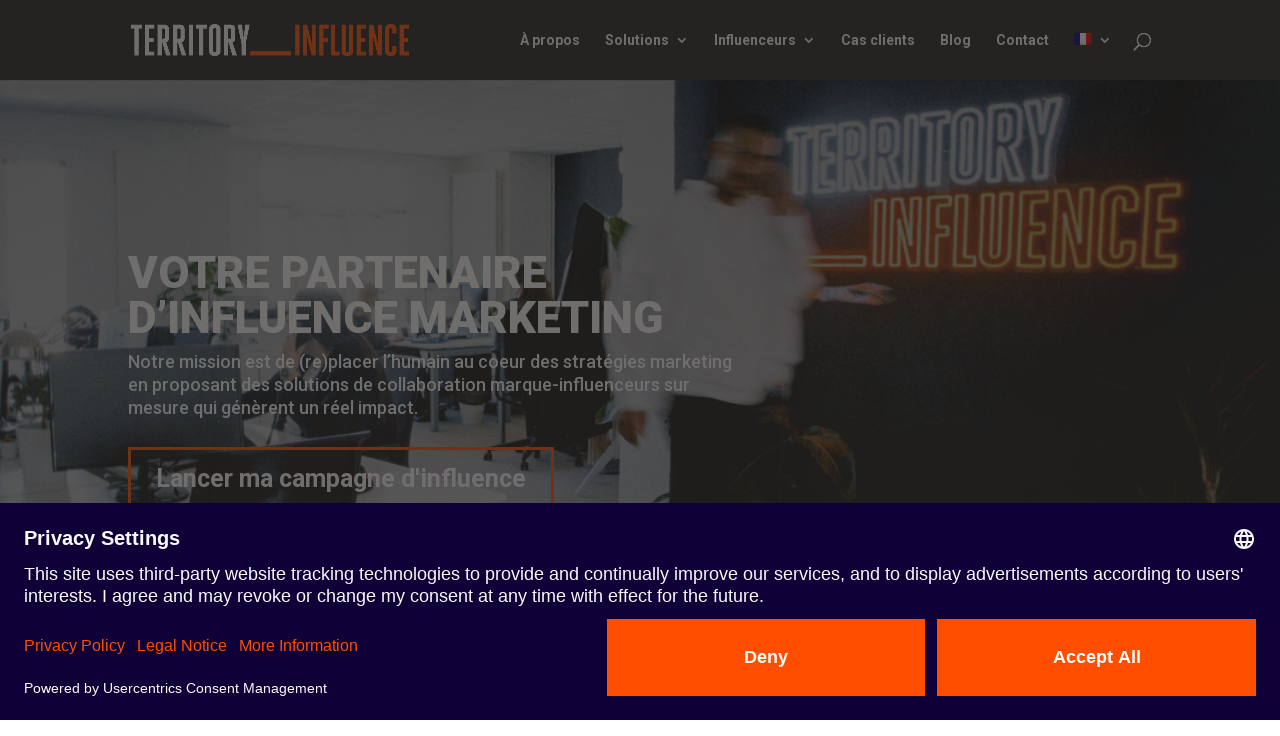

--- FILE ---
content_type: text/css
request_url: https://www.territory-influence.com/wp-content/plugins/how-to-apply/public/css/how-to-apply-public.css?ver=1.1.0
body_size: -12
content:
/** 
 *  Frontend CSS File
 *  v1.0.0
 */

.apply-instructions{
    border: 1px solid #ccc;
    margin-bottom: 30px;
    padding: 15px;
    word-wrap: break-word;
}
section#apply .apply-instructions p {
    margin: 0px;
}

--- FILE ---
content_type: text/css
request_url: https://www.territory-influence.com/wp-content/et-cache/global/et-divi-customizer-global.min.css?ver=1753452867
body_size: 2947
content:
body,.et_pb_column_1_2 .et_quote_content blockquote cite,.et_pb_column_1_2 .et_link_content a.et_link_main_url,.et_pb_column_1_3 .et_quote_content blockquote cite,.et_pb_column_3_8 .et_quote_content blockquote cite,.et_pb_column_1_4 .et_quote_content blockquote cite,.et_pb_blog_grid .et_quote_content blockquote cite,.et_pb_column_1_3 .et_link_content a.et_link_main_url,.et_pb_column_3_8 .et_link_content a.et_link_main_url,.et_pb_column_1_4 .et_link_content a.et_link_main_url,.et_pb_blog_grid .et_link_content a.et_link_main_url,body .et_pb_bg_layout_light .et_pb_post p,body .et_pb_bg_layout_dark .et_pb_post p{font-size:14px}.et_pb_slide_content,.et_pb_best_value{font-size:15px}body{color:#252422}h1,h2,h3,h4,h5,h6{color:#252422}#et_search_icon:hover,.mobile_menu_bar:before,.mobile_menu_bar:after,.et_toggle_slide_menu:after,.et-social-icon a:hover,.et_pb_sum,.et_pb_pricing li a,.et_pb_pricing_table_button,.et_overlay:before,.entry-summary p.price ins,.et_pb_member_social_links a:hover,.et_pb_widget li a:hover,.et_pb_filterable_portfolio .et_pb_portfolio_filters li a.active,.et_pb_filterable_portfolio .et_pb_portofolio_pagination ul li a.active,.et_pb_gallery .et_pb_gallery_pagination ul li a.active,.wp-pagenavi span.current,.wp-pagenavi a:hover,.nav-single a,.tagged_as a,.posted_in a{color:#ff4e00}.et_pb_contact_submit,.et_password_protected_form .et_submit_button,.et_pb_bg_layout_light .et_pb_newsletter_button,.comment-reply-link,.form-submit .et_pb_button,.et_pb_bg_layout_light .et_pb_promo_button,.et_pb_bg_layout_light .et_pb_more_button,.et_pb_contact p input[type="checkbox"]:checked+label i:before,.et_pb_bg_layout_light.et_pb_module.et_pb_button{color:#ff4e00}.footer-widget h4{color:#ff4e00}.et-search-form,.nav li ul,.et_mobile_menu,.footer-widget li:before,.et_pb_pricing li:before,blockquote{border-color:#ff4e00}.et_pb_counter_amount,.et_pb_featured_table .et_pb_pricing_heading,.et_quote_content,.et_link_content,.et_audio_content,.et_pb_post_slider.et_pb_bg_layout_dark,.et_slide_in_menu_container,.et_pb_contact p input[type="radio"]:checked+label i:before{background-color:#ff4e00}a{color:#ff4e00}.et_secondary_nav_enabled #page-container #top-header{background-color:#ff4e00!important}#et-secondary-nav li ul{background-color:#ff4e00}#main-footer .footer-widget h4,#main-footer .widget_block h1,#main-footer .widget_block h2,#main-footer .widget_block h3,#main-footer .widget_block h4,#main-footer .widget_block h5,#main-footer .widget_block h6{color:#ff4e00}.footer-widget li:before{border-color:#ff4e00}.bottom-nav,.bottom-nav a{font-size:13px}#footer-info{font-size:12px}body .et_pb_button{font-size:22px;border-width:3px!important;border-color:#ff4e00}body.et_pb_button_helper_class .et_pb_button,body.et_pb_button_helper_class .et_pb_module.et_pb_button{}body .et_pb_button:after{content:'=';font-size:22px}@media only screen and (min-width:981px){#main-footer .footer-widget h4,#main-footer .widget_block h1,#main-footer .widget_block h2,#main-footer .widget_block h3,#main-footer .widget_block h4,#main-footer .widget_block h5,#main-footer .widget_block h6{font-size:14px}.et_fixed_nav #page-container .et-fixed-header#top-header{background-color:#ff4e00!important}.et_fixed_nav #page-container .et-fixed-header#top-header #et-secondary-nav li ul{background-color:#ff4e00}}@media only screen and (min-width:1350px){.et_pb_row{padding:27px 0}.et_pb_section{padding:54px 0}.single.et_pb_pagebuilder_layout.et_full_width_page .et_post_meta_wrapper{padding-top:81px}.et_pb_fullwidth_section{padding:0}}	h1,h2,h3,h4,h5,h6{font-family:'Roboto',Helvetica,Arial,Lucida,sans-serif}body,input,textarea,select{font-family:'Roboto',Helvetica,Arial,Lucida,sans-serif}#top-header #et-info{float:none;text-align:right}#logo{max-height:40%}.et_color_scheme_orange a{color:#FF4E00}#top-menu li.current-menu-ancestor>a,#top-menu li.current-menu-item>a,#top-menu li.current_page_item>a,.et_color_scheme_red #top-menu li.current-menu-ancestor>a,.et_color_scheme_red #top-menu li.current-menu-item>a,.et_color_scheme_red #top-menu li.current_page_item>a,.et_color_scheme_pink #top-menu li.current-menu-ancestor>a,.et_color_scheme_pink #top-menu li.current-menu-item>a,.et_color_scheme_pink #top-menu li.current_page_item>a,.et_color_scheme_orange #top-menu li.current-menu-ancestor>a,.et_color_scheme_orange #top-menu li.current-menu-item>a,.et_color_scheme_orange #top-menu li.current_page_item>a,.et_color_scheme_green #top-menu li.current-menu-ancestor>a,.et_color_scheme_green #top-menu li.current-menu-item>a,.et_color_scheme_green #top-menu li.current_page_item>a{color:#ff4e00}#main-header,#main-header .nav li ul,.et-search-form,#main-header .et_mobile_menu{background-color:#252422!important}.et_color_scheme_orange .et-search-form,.et_color_scheme_orange .et_mobile_menu,.et_color_scheme_orange .et_pb_pricing li::before,.et_color_scheme_orange .footer-widget li::before,.et_color_scheme_orange .nav li ul{border-color:#252422}#et_search_icon:before,.mobile_menu_bar:before,.et_header_style_centered .mobile_nav .select_page,.et_header_style_split .mobile_nav .select_page,.et_mobile_menu li a,.mobile_menu_bar:before,.et_nav_text_color_light #top-menu>li>a,.et_nav_text_color_dark #top-menu>li>a,#top-menu a,.et_mobile_menu li a,#et_search_icon:before,#et_top_search .et-search-form input,.et_search_form_container input,#et-top-navigation .et-cart-info{color:#fff!important}@media (min-width:981px){.home .et_pb_section_0 .et_pb_gutters3 .et_pb_column_4_4,.home .et_pb_section_0 .et_pb_gutters3.et_pb_row .et_pb_column_4_4{width:80%;max-width:1080px;margin:0 auto!important;margin-right:auto!important}.home .et_pb_column_0{padding-bottom:0;padding-left:0;padding-top:0}.home .et_pb_section_0 .et_pb_text_0{margin-top:0!important}.home .et_pb_row.et_pb_equal_columns{display:flex;align-items:center}}@media (max-width:980px){.et_pb_text_0.hero-text,.et_pb_cta_0.et_pb_promo.hero-text{padding-right:0px!important}.full-width-image .et_pb_image_wrap{width:100%;height:auto}.home .et_pb_section_0 .et_pb_text_0{width:100%}#main-header,#main-header .nav li ul,.et-search-form,#main-header .et_mobile_menu{background-color:#252422!important}#et_search_icon:before,.mobile_menu_bar:before,.et_header_style_centered .mobile_nav .select_page,.et_header_style_split .mobile_nav .select_page,.et_mobile_menu li a,.mobile_menu_bar:before,.et_nav_text_color_light #top-menu>li>a,.et_nav_text_color_dark #top-menu>li>a,#top-menu a,.et_mobile_menu li a,#et_search_icon:before,#et_top_search .et-search-form input,.et_search_form_container input,#et-top-navigation .et-cart-info{color:#fff!important}.home .et_pb_row_0.et_pb_row{display:flex;align-items:center}.home .et_pb_column_0{padding-top:0;padding-bottom:0}.home .et_pb_row_3,.home .et_pb_row_4{padding:30px 0 0}.home .et_pb_row_3 .et_pb_column,.home .et_pb_row_4 .et_pb_column{margin-bottom:0!important}.home .et_pb_row_3 .et_pb_text,.home .et_pb_row_4 .et_pb_text{margin-top:0!important;margin-bottom:0!important}.home .et_pb_row_3 .et_pb_text_1,.home .et_pb_row_3 .et_pb_text_2,.home .et_pb_row_3 .et_pb_text_3,.home .et_pb_row_4 .et_pb_text_5,.home .et_pb_row_4 .et_pb_text_6,.home .et_pb_row_4 .et_pb_text_7,.home .et_pb_text_9{margin-left:0!important;margin-right:0!important}.home .et_pb_row_4{margin-bottom:50px}.mobile-headline h1{font-size:42px!important}}@media (max-width:1100px) and (min-width:981px){#et-top-navigation{padding-left:0!important}#logo{max-height:25%}.home .et_pb_text_0{width:70%}}@media (min-width:1101px){.home .et_pb_text_0{width:60%}}.et_mobile_menu{border-top-color:#FF4E00}tt-underline{display:inline-block;border-bottom-color:#FF4E00;border-bottom-style:solid}h1 tt-underline{border-bottom-width:8px;margin-right:5px;width:70px}h2 tt-underline{border-bottom-width:6px;margin-right:4px;width:50px}h3 tt-underline,h4 tt-underline{border-bottom-width:4px;margin-right:3px;width:30px}p tt-underline{border-bottom-width:3px;width:20px}.tt-white tt-underline,.single-post .et_pb_text_inner>h1 tt-underline{border-bottom-color:#fff}.tt-black tt-underline,.entry-title a tt-underline{border-bottom-color:#252422}.tt-orange tt-underline{border-bottom-color:#FF4E00!important}@media (min-width:981px){.et-fixed-header #top-menu a{color:#fff!important}.home .et_pb_row_3,.home .et_pb_row_4{display:grid;grid-template-columns:33% 33% 33%;gap:0px 0px;grid-template-areas:". . . ."". . . ."". . . ."}.home .et_pb_row_3 .et_pb_column,.home .et_pb_row_4 .et_pb_column{width:100%}.home .et_pb_row_3 .et_pb_text_2{margin-right:0!important}.home .et_pb_row_4.et_pb_row{margin-top:-55px!important}.home .et_pb_row_3 .et_pb_text,.home .et_pb_row_4 .et_pb_text{background-size:100%;transition:all .5s}.home .et_pb_row_3 .et_pb_text:hover,.home .et_pb_row_4 .et_pb_text:hover{background-size:110%}}.home .et_pb_row_3 .et_pb_text_inner,.home .et_pb_row_4 .et_pb_text_inner{padding-left:20px;padding-bottom:20px}.home .et_pb_row_3 .et_pb_text,.home .et_pb_row_4 .et_pb_text{display:flex;align-items:flex-end}.home .et_pb_text_inner h2{font-size:31px}.hero-text h1{font-weight:900;font-size:45px;color:#fff}.post-summaries .et_pb_image_container{overflow:hidden}.post-summaries .et_pb_post:hover .et_pb_image_container img{transform:scale(1.1)}.post-summaries .et_pb_post .et_pb_image_container img{transition:all .5s}.et_pb_post .entry-featured-image-url{margin-bottom:0}.map-image{background-size:contain;background-position:top right}.slider-image .et_pb_slide{background-size:contain}.slider-image .et-pb-arrow-next,.slider-image .et-pb-arrow-prev{color:#252422}@media (min-width:981px) and (max-width:1380px){.position-paired{overflow:hidden}.position-paired>div>div{position:absolute}.position-paired .et_pb_column_9{bottom:0}}@media (min-width:981px){.position-paired .et_pb_column_10{left:52.75%;position:absolute}.position-paired .et_pb_column_10 .et_pb_cta_1.et_pb_promo.et_pb_module{margin-left:0!important}}@media (max-width:980px){.position-paired .et_pb_column_10 .et_pb_cta_1.et_pb_promo.et_pb_module{padding-left:10%!important}.et_pb_slide_description{padding-right:8%!important}}@media (min-width:981px) and (max-width:1150px){.et-pb-controllers{bottom:70px}}@media (min-width:1051px) and (max-width:1300px){.et-pb-controllers{bottom:60px}}@media (max-width:1075px) and (min-width:981px){.et_pb_slide{padding:0!important}}.et_pb_filterable_portfolio .et_pb_portfolio_filters li a{border:none;font-weight:normal;font-size:12px;text-transform:uppercase;padding-left:0;padding-right:0;margin-top:0;margin-right:20px;position:relative}.et_pb_filterable_portfolio .et_pb_portfolio_filters li a:before{content:'';position:absolute;left:0px;bottom:0px;width:0%;height:1px;background:#ff4e00;transition:all 0.35s ease-out;-webkit-transition:all 0.35s ease-out}.et_pb_filterable_portfolio .et_pb_portfolio_filters li a.active{background:none;color:#ff4e00}.et_pb_filterable_portfolio .et_pb_portfolio_filters li a.active:before{width:100%}.et_pb_filterable_portfolio .et_pb_portfolio_filters li a:hover{border:none;background:none;color:#ff4e00}.et_pb_filterable_portfolio .et_pb_portfolio_filters li a:hover:before{width:100%}@media (max-width:767px){.et_pb_column .et_pb_filterable_portfolio .et_pb_portfolio_filters li{width:auto}}.formtti .et_contact_bottom_container{float:none;text-align:left;padding-left:3%}body #page-container .et_pb_section .et_pb_contact_form_0.formtti.et_pb_contact_form_container.et_pb_module .et_pb_button{margin-right:0!important}@media (min-width:768px) and (max-width:980px){.form-legal,.form-legal.et_pb_text_1.et_pb_module,.form-legal.et_pb_text_7.et_pb_module,.form-legal.et_pb_text_0.et_pb_module{width:50%;padding-left:38px;margin-right:0!important}}.application_button{border-width:none!important;border-color:#FF4E00;color:#fff;border-radius:0px;font-size:18px;font-family:'Roboto',Helvetica,Arial,Lucida,sans-serif!important;font-weight:700!important;padding-right:2em;padding-left:0.7em;background-color:#FF4E00}.sjb-page{margin:50px auto 90px;min-height:500px}.sjb-page .sjb-detail{max-width:758px;margin:0 auto}.sjb-archive-page>h3{text-align:center;text-transform:uppercase}.job-title{font-family:'Roboto',Helvetica,Arial,Lucida,sans-serif;font-weight:900;font-size:31px;line-height:1.4em}.sjb-detail .job-title{text-transform:uppercase}.job-info .job-title,.sjb-page .list-data h4{font-family:'Roboto',Helvetica,Arial,Lucida,sans-serif;font-weight:700;font-size:20px;line-height:1.4em;color:#252422}@media (min-width:992px){.job-type,.job-location,.job-date{margin-top:4px}}.sjb-detail .col-md-5{display:none}.sjb-page .sjb-detail .list-data .v1 .job-detail,.sjb-page .sjb-detail .list-data .v1 .job-detail h3{margin-bottom:0;padding-botom:0}.sjb-page .list-data .v1 .header-margin-top{margin-bottom:30px;margin-top:0}@media (min-width:786px){.sjb-detail .list-data .col-md-2,.sjb-detail .list-data .col-sm-4{width:auto;margin-right:0;padding-right:0}}.sjb-page .list-data .job-location,.sjb-page .list-data .job-date,.sjb-page .list-data .job-type{font-weight:400}.sjb-page .list-data .v1 .job-description p,.sjb-page .list-data .v1 .job-description li{line-height:1.8em;padding-bottom:1em;font-family:'Roboto',Helvetica,Arial,Lucida,sans-serif;font-weight:300}.sjb-page .sjb-detail .list-data .v1 ul li::before,.sjb-page .sjb-detail .list-data .v2 ul li::before{color:#ff4e00}@media (max-width:800px){.news-headline{margin-bottom:50px}.news-headline .et_pb_text_0{padding:0!important}.news-headline h1{font-size:32px!important}h1 tt-underline{width:40px!important;border-bottom-width:4px!important}}.et_pb_scroll_top.et-pb-icon{background-color:#FF4E00}.marginBottom{margin-bottom:-20px!important}h2.marginBottom{margin-bottom:-50px!important}.noFloat,.footer-widget .et_pb_widget{float:none!important}#footer-widgets .footer-widget li{padding-left:0}#footer-widgets .footer-widget li:before{display:none}.wpml-ls-native{display:none}